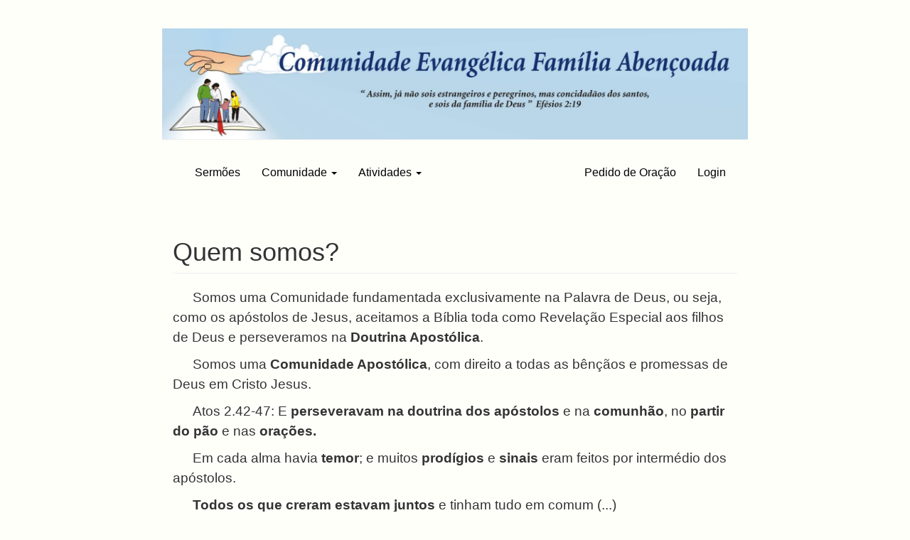

--- FILE ---
content_type: text/html; charset=UTF-8
request_url: http://www.familiaabencoada.org.br/index.php?page=profile
body_size: 2609
content:

<!DOCTYPE html>
<html lang=en>
<head>
<meta charset=utf-8>
<meta http-equiv=X-UA-Compatible content="IE=edge">
<meta http-equiv=Content-Type content="text/html;charset=UTF-8">
<meta name=viewport content="width=device-width, initial-scale=1">



<meta property=og:url content="https://www.familiaabencoada.org.br/index.html"/>
<meta property=og:type content=website />
<meta property=og:title content="Comunidade Evangélica Família Abençoada"/>
<meta property=og:description content="Comunidade Evangélica Família Abençoada"/>
<meta property=og:image content="https://www.familiaabencoada.org.br/images/logo.jpg"/>

<title>Família Abençoada</title>


<link href="css/bootstrap.min.css+index.css.pagespeed.cc.GtnJWT1JN6.css" rel=stylesheet />






<link rel=preconnect href="https://fonts.gstatic.com">
 <link href="https://fonts.googleapis.com/css2?family=Raleway:wght@600&display=swap" rel=stylesheet>
<link href="https://fonts.googleapis.com/css?family=Oswald:300" rel=stylesheet>


<link href="css/A.font-awesome.min.css+bootstrap-social.css,Mcc.084rwoVoTy.css.pagespeed.cf.6V-jxXEHb8.css" rel=stylesheet />










<!--[if lt IE 9]>
      <script src="https://oss.maxcdn.com/html5shiv/3.7.2/html5shiv.min.js"></script>
      <script src="https://oss.maxcdn.com/respond/1.4.2/respond.min.js"></script>
  <![endif]-->


<script async src="https://www.googletagmanager.com/gtag/js?id=G-EVHJXD4EV0"></script>
<script>window.dataLayer=window.dataLayer||[];function gtag(){dataLayer.push(arguments);}gtag('js',new Date());gtag('config','G-EVHJXD4EV0');</script>
</head>

<body>

<script src="https://ajax.googleapis.com/ajax/libs/jquery/1.11.3/jquery.min.js"></script>


<script src="js/bootstrap.min.js+index.js.pagespeed.jc.2bAwd7-jb7.js"></script><script>eval(mod_pagespeed_ItsjHfSVxq);</script>


<script>eval(mod_pagespeed_jJwMF41iKk);</script>

<div class=container-fluid>

    <div class=row>
        <div class="col-md-8 col-md-offset-2">
            <div class=header id=header>
            <div class="row row-centered">
    <div class="col-md-12 col-centered">
        <div class=page-header>
            <a href=index.php>
                <img src="images/xcefa_logo.png.pagespeed.ic.mJRVFuAHgC.webp" width="100%" height="auto;" class=img-fluid alt="Responsive image">
            </a>
        </div>
    </div>
</div>
            </div>
        </div>
        <div class="col-md-8 col-md-offset-2">
            <div class=menu id=menu>
            <script>function logout(){load_div('#menu','menu');load_div('#content','do_logout');}function searchSermonsByKeyword(){var keyword;keyword=document.getElementById("keyword").value.toUpperCase();$(".panel-group").each(function(){var header=$(this).find(".panel-heading");index=header.text().toUpperCase().indexOf(keyword)
if(index>=0){$(this).show();}else{$(this).hide();}});}</script>

<div class="row row-centered">
<div class="col-md-12 col-centered">
<nav class="navbar navbar-dark">
<div class=container-fluid>

<div class=navbar-header>
<button type=button class="navbar-toggle collapsed" data-toggle=collapse data-target="#bs-example-navbar-collapse-1" aria-expanded=false>
<span class=sr-only>Toggle navigation</span> <span class=icon-bar></span> <span class=icon-bar></span> <span class=icon-bar></span>
</button>

</div>


<div class="collapse navbar-collapse" id=bs-example-navbar-collapse-1>

<ul class="nav navbar-nav navbar-left">
<li><a href="index.php?page=sermons" class=dropdown-toggle>Sermões</a></li>

<li class=dropdown>
<a href="#" class=dropdown-toggle data-toggle=dropdown role=button aria-haspopup=true aria-expanded=false>Comunidade <span class=caret></span></a>
<ul class=dropdown-menu>
<li role=presentation><a href="index.php?page=profile">Quem somos</a></li>
<li role=presentation><a href="index.php?page=preachers">Pastores</a></li>
<li role=presentation><a href="index.php?page=history">Origem</a></li>
<li role=presentation><a href="index.php?page=destiny">Destino</a></li>
<li role=presentation><a href="index.php?page=values">Valores</a></li>
<li role=presentation><a href="index.php?page=contact">Contato e Localização</a></li>
<li role=presentation><a href="index.php?page=agenda">Programação</a></li>
</ul>
</li>

<li class=dropdown><a href="#" class=dropdown-toggle data-toggle=dropdown role=button aria-haspopup=true aria-expanded=false>Atividades <span class=caret></span></a>
<ul class=dropdown-menu>
<li role=presentation><a href="index.php?page=services">Cultos</a></li>
<li role=presentation><a href="index.php?page=courses">Curso para Casais</a></li>
<li role=presentation><a href="index.php?page=groups">Grupos Familiares</a></li>
<li role=presentation><a href="index.php?page=discipleship">Discipulado</a></li>
<li role=presentation><a href="index.php?page=remaining">Outras Atividades</a></li>
</ul>
</li>



</ul>



<ul class="nav navbar-nav navbar-right">


<li><a href="index.php?page=prayer" class=dropdown-toggle>Pedido de Oração</a></li><li><a href="index.php?page=login" class=dropdown-toggle>Login</a></li>
</ul>

</div>

</div>

</nav>
</div>
</div>
            </div>
        </div>
    </div>

    <div class=row>
    <div class="col-md-8 col-md-offset-2">
        <div class="col-md-12 col-md-offset-0">
            <div class=content id=content>
            <div class=page-header>
  <h1>Quem somos?</h1>
  <small></small>
</div>

<p>
	Somos uma Comunidade fundamentada exclusivamente na Palavra de Deus, ou
	seja, como os apóstolos de Jesus, aceitamos a Bíblia toda como
	Revelação Especial aos filhos de Deus e perseveramos na <b>Doutrina
		Apostólica</b>.
</p>

<p>
	Somos uma <b>Comunidade Apostólica</b>, com direito a todas as bênçãos
	e promessas de Deus em Cristo Jesus.
</p>

<p>
	Atos 2.42-47: E <b>perseveravam na doutrina dos apóstolos</b> e na <b>comunhão</b>,
	no <b>partir do pão</b> e nas <b>orações.</b>
</p>

<p>
	Em cada alma havia <b>temor</b>; e muitos <b>prodígios </b>e <b>sinais
	</b>eram feitos por intermédio dos apóstolos.
<p>
	<b>Todos os que creram estavam juntos</b> e tinham tudo em comum (...)
</p>

<p>
	<b>Diariamente</b> perseveravam <b>unânimes</b> no <b>templo</b>,
	partiam pão <b>de casa em casa</b> e tomavam as suas refeições com
	alegria e singeleza de coração,
</p>

<p>
	<b>Louvando a Deus</b> e <b>contando com a simpatia</b> de todo o povo.
	Enquanto isso, <b>acrescentava-lhes o Senhor</b>, dia a dia, os que iam
	sendo <b>salvos</b>.
</p>
            </div>
        </div>
        </div>
    </div>
</div>

<div class=container-fluid>
    <div class=row>
        <div class="col-md-8 col-md-offset-2">
            <div class=footer id=footer>
                
<div class="row row-centered">
	<div class="col-md-12 col-centered">
		<br><br>
	</div>
	<div class="col-md-12 col-centered">
		<div class=text-center>
			<p>Comunidade Evangélica Família Abençoada</p>
			<p>Todas as mensagens devem citar a fonte.
			   Fale conosco antes de divulgar.</p>
			<p>
            e-mail: pr.paulino@familiaabencoada.org.br<br>Telefone: (41) 98418-2586			</p>
			<p>Todos os direitos reservados &copy;.</p>
		</div>
	</div>
	<div class="col-md-12 col-centered">
		<br>
	</div>
</div>

            </div>
        </div>
    </div>
</div>

</body>
</html>
